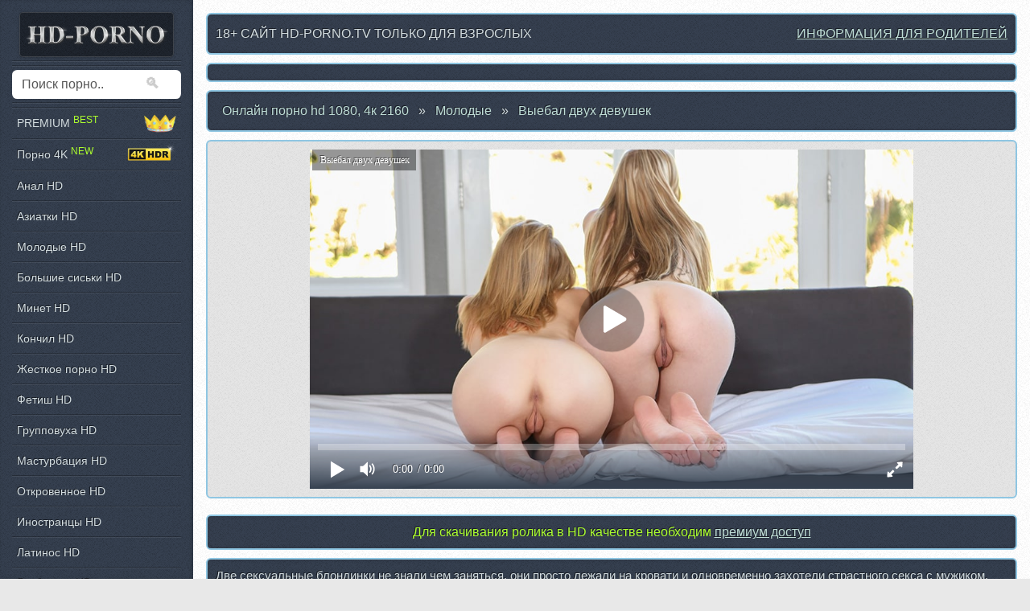

--- FILE ---
content_type: text/html; charset=UTF-8
request_url: https://hd-porno.tv/babes/2848-vyebal-dvuh-devushek.html
body_size: 8511
content:
<!DOCTYPE HTML>
<html lang="ru">
<head>
<meta http-equiv="Content-Type" content="text/html; charset=utf-8" />
<title>Выебал двух девушек &raquo; Порно hd качества 1080</title>
<meta name="description" content="Две сексуальные блондинки не знали чем заняться, они просто лежали на кровати и одновременно захотели страстного секса с мужиком. Они начали ласкать друг друга, их соски возбудились, набухли" />
<meta name="keywords" content="подруги, своей, просто, одной, девушек" />
<link rel="alternate" type="application/rss+xml" title="Порно hd качества 1080" href="https://hd-porno.tv/rss.xml" />
<link rel="canonical" href="https://hd-porno.tv/babes/2848-vyebal-dvuh-devushek.html">
<meta property="og:site_name" content="HD Porno">
<meta property="og:url" content="https://hd-porno.tv/babes/2848-vyebal-dvuh-devushek.html">
<meta property="og:title" content="Выебал двух девушек">
<meta property="og:type" content="video">
<meta property="og:image" content="https://hd-porno.tv/uploads/posts/2017-05/2848_2.jpg?f=original">
<meta property="og:description" content="Две сексуальные блондинки не знали чем заняться, они просто лежали на кровати и одновременно захотели страстного секса с мужиком. Они начали ласкать друг друга, их соски возбудились, набухли">
<meta property="og:video" content="https://hd-porno.tv/play/2848">
<meta property="og:video:type" content="video/mp4">
<meta property="og:video:width" content="960">
<meta property="og:video:height" content="540">
<script type="text/javascript" src="/engine/classes/min/index.php?charset=utf-8&amp;g=general&amp;8"></script>
<link media="screen" href="/engine/editor/scripts/common/mediaelement/mediaelementplayer.min.css" type="text/css" rel="stylesheet" />
<script type="text/javascript" src="/engine/editor/scripts/common/mediaelement/mediaelement-and-player.min.js"></script>
<meta name='yandex-verification' content='4ae0f3e2a3ece7bf' />
<meta name="yandex-verification" content="426e7808669d7f2b" />
<meta name="google-site-verification" content="ymqXDPcnqGsxdHbuKTtEgW9F3s6JjKsicF3KfWzu0ZQ" />
<meta name="ahrefs-site-verification" content="328cdad65bdaa62f3cec6f58f4b095d6276f90284e8ab9494a7ef4722338ad95" />
<meta name="ahrefs-site-verification" content="43d422881a1f0dd4103129989cb720294b373fc33b8560686886525ca6eb6a09" />
<link rel="icon" href="/favicon.png" type="image/png">
<meta name="viewport" content="width=device-width, initial-scale=1" />
<link rel="stylesheet" type="text/css" href="/engine/classes/min/index.php?f=/templates/HD/assets/css/main.css&v=11&amp;10" />
<!--<link rel="stylesheet" type="text/css" href="/engine/classes/min/index.php?f=/templates/HD/assets/css/engine.css&amp;7" />-->

</head>
<body>
<!-- Content -->
<div id="content">
<div id="info18">
<span style="display:inline">18+ САЙТ HD-PORNO.TV ТОЛЬКО ДЛЯ ВЗРОСЛЫХ
<a href="/informaciya-dlya-roditeley.html" style="float:right;" class="inforod"><b>ИНФОРМАЦИЯ ДЛЯ РОДИТЕЛЕЙ</b></a></span>
</div>


<div id="info18"><span>


</span></div>
<!--adv-->





<!--<div id="full-info">-->
<!--тизеры-->
<!--</div>-->


<div id="speedbar">
<a class="a_crosh" href="/"><span style="display:inline"><b>Онлайн порно hd 1080, 4к 2160</b></span></a><div class="bread_crumb" itemscope itemtype="http://www.schema.org/SiteNavigationElement"><span id='dle-speedbar'> &raquo; <span itemprop="name"><a class="a_crosh" href="https://hd-porno.tv/babes" itemprop="url">Молодые</a></span> &raquo; <h1><span itemprop="name"><a class="a_crosh" href="/babes/2848-vyebal-dvuh-devushek.html" itemprop="url">Выебал двух девушек</a></span></h1></span></div>
</div>
<!-- ADV -->

<div class="inner">
<div id='dle-content'><center>
<div id="video-post">
<div style="max-width:750px">
<script type="application/ld+json">
{
    "@context": "https://schema.org",
    "@type": "VideoObject",
    "@id": "https://hd-porno.tv/play/2848",
    "name": "Выебал двух девушек",
    "description": "Две сексуальные блондинки не знали чем заняться, они просто лежали на кровати и одновременно захотели страстного секса с мужиком. Они начали ласкать друг друга, их соски возбудились, набухли",
    "thumbnailUrl": "https://hd-porno.tv/uploads/posts/2017-05/2848_2.jpg",
    "uploadDate": "2013-03-05T00:00:00+03:00",
    "duration": "PT61M29S",
    "embedUrl": "https://hd-porno.tv/play/2848",
    "contentUrl": "https://vixo.top/hd/2848.mp4",
    "width": 960,
    "height": 540,
    "interactionStatistic": {
        "@type": "InteractionCounter",
        "interactionType": {
            "@type": "http://schema.org/WatchAction"
        },
        "userInteractionCount": 33466
    },
    "contentRating": "adult",
    "allowEmbed": "yes"
}
</script>
<!-- Full hd player != 20 -->
<video id="mainVideo" width="960" height="540" controls preload="metadata" poster="https://hd-porno.tv/uploads/posts/2017-05/2848_2.jpg" style="display:none">
  <source src="https://vixo.top/hd/2848.mp4" type="video/mp4">
</video>
<script src="//hd-porno.tv/player/playerjs.js"></script>
<div id="playerjs"></div>
<script>
document.addEventListener('DOMContentLoaded',function(){
  if (window.Playerjs){
    new Playerjs({
      id:    "playerjs",
      title: "Выебал двух девушек",
      file:  "https://vixo.top/hd/2848.mp4?fn=7nzydzjI-F_3bLNqD2IzGw&fk=1763796392",
      poster:"https://hd-porno.tv/uploads/posts/2017-05/2848_2.jpg"
    });
  }
});
</script>
</div>
</div>
</div>
</center>

<div id="text-post">
<span class="premium_status">Для скачивания ролика в HD качестве необходим <a href="/premium/">премиум доступ</a></span>
</div>
<!--<div id="full-info">--><!-- noindex --><!-- /noindex --><!--</div>-->

<div id="text-post">

<div id="news-id-2848" style="display:inline;"><p>Две сексуальные блондинки не знали чем заняться, они просто лежали на кровати и одновременно захотели страстного секса с мужиком. 
Они начали ласкать друг друга, их соски возбудились, набухли и стали твердыми, как спелые вишенки. 
Они прям жаждали секса. </p> 
<p>Для полного кайфа им не хватало лишь огромного члена, который они с удовольствием прочувствовали бы в своих мокрых, сексуальных кисках. 
Одна из телок начала отлизывать киску подруги, а другая получала огромный кайф, затем они поменялись ролями. 
Вторая телка оказалась еще романтичнее и сексуальнее в плане возбуждения подруги. </p> 
<p>Она начала страстно лапать её и посасывать уже твердые соски. 
В это время в комнату зашел знакомый одной из красоток. 
Он хотел у них что то спросить и постучался в дом. </p> 
<p>Но дверь была открыта и он зашел в дом без спросу. 
Это был симпатичный, накаченный и опытный мужчина, который увидел действия своей новой знакомой и её подруги. 
Он понял, что девушкам нужен страстный секс, который мужчина и решил им предоставить. </p> 
<p>Он начал с помощью огромного дилдо сразу вставлять его в обе мокрые киски девушек. 
Это было отличным решением, потому что он умел делать это на высшем уровне, а телки получали шикарный оргазм одновременно. 
Затем была принята стандартная поза оральных ласк. </p> 
<p>Парень начал отлизывать киску одной девушке в позе раком, а та в свою очередь делала шикарный кунилингус своей подруге, которая просто стонала и не могла, казалось бы, найти себе место, потому что кайф от этого всего она получала огромнейший. 
Потом парень достал свой огромный член и девушки просто были ошеломлены от его размеров. 
Они с радостью начали его синхронно сосать, лишь дополняя одна другую. </p> 
<p>О таком минете можно было только мечтать, тем более о таком неожиданно для парня, ведь он просто зашел в гости к своей новой знакомой. 
Затем одна телка стала в позу ковбоя, и начала скакать на члене своего партнера, а другая в это время стимулировала клитор подруги, что бы доставить ей еще больше оргазма. 
При этом она не забывала и про парня, массируя его яйца. </p> 
<p>Она так же хотела почувстовать член в своей пизде, что и получила. 
Обе девушки получили огромное количество оргазмов, а парню, после того как он выебал двух девушек, оставалось лишь выплеснуть свою сперму в киску одной из девушек, что он и сделал.</div>
<b>HD порно</b> категори: Молодые, Миньет, Кончил, Групповуха, Секс
видео смотрели: 33466 раз.
</div>
<div style="display:table;"><!-- Post relatednews-->
<article class="box post post-excerpt">

<a href="https://hd-porno.tv/babes/2880-dve-latinki.html" title="Две латинки" class="image featured">
<header>
<h2>Две латинки</h2>
</header>
<img src="/templates/HD/images/hd.webp" alt="HD" class="icon-hd" style="margin:0"/>

<img src="/uploads/webp/posts/2017-05/2880_2.webp" alt="Две латинки" class="icon-tube" loading="lazy"/>
</a>

</article>
<!-- Post relatednews-->
<article class="box post post-excerpt">

<a href="https://hd-porno.tv/babes/2864-seks-s-dvumya-sestrami.html" title="Секс с двумя сестрами" class="image featured">
<header>
<h2>Секс с двумя сестрами</h2>
</header>
<img src="/templates/HD/images/hd.webp" alt="HD" class="icon-hd" style="margin:0"/>

<img src="/uploads/webp/posts/2017-05/2864_2.webp" alt="Секс с двумя сестрами" class="icon-tube" loading="lazy"/>
</a>

</article>
<!-- Post relatednews-->
<article class="box post post-excerpt">

<a href="https://hd-porno.tv/babes/2861-seks-posle-yogi.html" title="Секс после йоги" class="image featured">
<header>
<h2>Секс после йоги</h2>
</header>
<img src="/templates/HD/images/hd.webp" alt="HD" class="icon-hd" style="margin:0"/>

<img src="/uploads/webp/posts/2017-05/2861_2.webp" alt="Секс после йоги" class="icon-tube" loading="lazy"/>
</a>

</article>
<!-- Post relatednews-->
<article class="box post post-excerpt">

<a href="https://hd-porno.tv/babes/2860-rabochaya-pizda.html" title="Рабочая пизда" class="image featured">
<header>
<h2>Рабочая пизда</h2>
</header>
<img src="/templates/HD/images/hd.webp" alt="HD" class="icon-hd" style="margin:0"/>

<img src="/uploads/webp/posts/2017-05/2860_2.webp" alt="Рабочая пизда" class="icon-tube" loading="lazy"/>
</a>

</article>
<!-- Post relatednews-->
<article class="box post post-excerpt">

<a href="https://hd-porno.tv/babes/2855-shirokaya-kiska.html" title="Широкая киска" class="image featured">
<header>
<h2>Широкая киска</h2>
</header>
<img src="/templates/HD/images/hd.webp" alt="HD" class="icon-hd" style="margin:0"/>

<img src="/uploads/webp/posts/2017-05/2855_2.webp" alt="Широкая киска" class="icon-tube" loading="lazy"/>
</a>

</article>
<!-- Post relatednews-->
<article class="box post post-excerpt">

<a href="https://hd-porno.tv/babes/2836-seks-s-dvumya-telkami.html" title="Секс с двумя телками" class="image featured">
<header>
<h2>Секс с двумя телками</h2>
</header>
<img src="/templates/HD/images/hd.webp" alt="HD" class="icon-hd" style="margin:0"/>

<img src="/uploads/webp/posts/2017-05/2836_2.webp" alt="Секс с двумя телками" class="icon-tube" loading="lazy"/>
</a>

</article>
<!-- Post relatednews-->
<article class="box post post-excerpt">

<a href="https://hd-porno.tv/babes/2833-trahnul-ryzhuyu.html" title="Трахнул рыжую" class="image featured">
<header>
<h2>Трахнул рыжую</h2>
</header>
<img src="/templates/HD/images/hd.webp" alt="HD" class="icon-hd" style="margin:0"/>

<img src="/uploads/webp/posts/2017-05/2833_2.webp" alt="Трахнул рыжую" class="icon-tube" loading="lazy"/>
</a>

</article>
<!-- Post relatednews-->
<article class="box post post-excerpt">

<a href="https://hd-porno.tv/babes/2828-krasivyy-seks-s-dvumya.html" title="Красивый секс с двумя" class="image featured">
<header>
<h2>Красивый секс с двумя</h2>
</header>
<img src="/templates/HD/images/hd.webp" alt="HD" class="icon-hd" style="margin:0"/>

<img src="/uploads/webp/posts/2017-05/2828_2.webp" alt="Красивый секс с двумя" class="icon-tube" loading="lazy"/>
</a>

</article>
<!-- Post relatednews-->
<article class="box post post-excerpt">

<a href="https://hd-porno.tv/babes/2821-dve-davalki.html" title="Две давалки" class="image featured">
<header>
<h2>Две давалки</h2>
</header>
<img src="/templates/HD/images/hd.webp" alt="HD" class="icon-hd" style="margin:0"/>

<img src="/uploads/webp/posts/2017-05/2821_2.webp" alt="Две давалки" class="icon-tube" loading="lazy"/>
</a>

</article>
<!-- Post relatednews-->
<article class="box post post-excerpt">

<a href="https://hd-porno.tv/blowjob/2814-skachet-na-huyu.html" title="Скачет на хую" class="image featured">
<header>
<h2>Скачет на хую</h2>
</header>
<img src="/templates/HD/images/hd.webp" alt="HD" class="icon-hd" style="margin:0"/>

<img src="/uploads/webp/posts/2017-05/2814_2.webp" alt="Скачет на хую" class="icon-tube" loading="lazy"/>
</a>

</article>
</div>
<div id="footer"><h3 style="color:#d2dbde;font-size:18px;padding:5px 0 10px 0;">10 порно-стереотипов, которые не соответствуют действительности</h3>
<p>Порнографические фильмы всегда имели свою роль в развитии общества. В основном они повлияли на то, каким, по мнению людей, должен быть секс. Однако <strong>HD порно</strong> - это фильмы, над которыми работает целая команда профессионалов: сценаристы, режиссеры, актеры.</p>
<p><strong>4к Порно</strong> способно зародить в сознании человека некоторые стереотипы касательно секса, которые имеют лишь поверхностное отношение к настоящему половому акту. Рассмотрим самые распространенные из них.</p>
<div class="list2">
<ol>
<li><i><em>Размер пенисов</em>
Практически в любом фильм для взрослых мужчины обладают крупными половыми органами - в жизни член обычно легко умещается в руку.</i>
<li><i><em>Девушки хотят мужчин с большим членом</em>
Конечно, фанатки крупного размера встречаются и в реальном мире, однако большинство женщин стараются избегать парней со слишком большими пенисами - секс в таком случае может быть крайне болезненным.</i></li>
<li><i><em>"Идеальные" люди</em>
В порнофильмах обычно изображаются мужчины и женщины, которые практически не имеют изъянов. Конечно же, в жизни дела обстоят не так радужно: растяжки, родинки, лишний вес, шрамы, веснушки, худощавость - настоящие люди разнообразны и не вписываются в навязываемый порно-образ идеала.</li></i>
<li><i><em>Отсутствие разговоров</em>
В порно зачастую практически нет диалогов - мужчины и женщины понимают друг друга сразу, без каких-либо лишних разговоров. В жизни же партнеры много общаются, в том числе и во время секса.</li></i>
<li><i><em>Оргазм из-за вагинального проникновения</em>
В порно мужчина просто входит в женщину, от чего она начинает стонать, и даже кончает - и все это лишь от вагинального проникновения. Чтобы настоящая женщина достигла оргазма, необходима как минимум стимуляция клитора.</li></i>
<li><i><em>Сквирт</em>
Лишь около 6 процентов женщин сквиртят на регулярной основе, и то при условии <strong>массажа точки G</strong>.</li></i>
<li><i><em>"Чистый" секс</em>
В настоящем мире секс бывает потным, вонючим и временами мерзким. Порно редактирует это, и выдает зрителю лишь приятные моменты.</li></i>
<li><i><em>Спонтанный секс при первой встрече</em>
В реальной жизни большинство женщин не занимаются сексом с первым встречным. Поэтому шансы, что они просто случайно переспят с соседом, курьером или сантехником практически равны нулю.</li></i>
<li><i><em>Женщины любят грубые словечки</em>
Большинство женщин не очень любят, когда в их адрес нелестно отзываются, даже если это лишь часть полового акта.</li></i>
<li><i><em>Долгий секс</em>
В порно нередко встречаются мужчины, которые могут заниматься сексом по 30-40 минут, что является, мягко говоря, преувеличением. Обычно <strong>парни кончают</strong> максимум через 4-5 минуты после начала стимуляции.</li></i>
</ol>
</div></div></div>
</div>
</div>
<!-- Sidebar -->
<div id="sidebar">
<!-- Logo -->
<div id="logo"><a href="/"><img src="/templates/HD/images/logo.webp" alt="HD-PORNO.TV" width="192" height="56" /></a></div>
<!-- Search -->
<section class="box search">
<form method="post" action='#'>
<label>
<input type="hidden" name="do" value="search"/>
<input type="hidden" name="subaction" value="search" />
<input type="submit" value="&#128269;" class="iconsearsh"/>
<input class="text" id="story" name="story" type="text" placeholder="Поиск порно.."/>
</label>
</form>
</section>
<!-- Nav -->
<nav id="nav">
<ul>
<li><a href="https://hd-porno.tv/premium" class="blink7">PREMIUM <sup style="color: greenyellow;">BEST</sup><img src="/templates/HD/images/kor.webp" alt="vip" class="icon-mini" style="margin:0"></a></li>
<li><a href="https://hd-porno.tv/4k">Порно 4K <sup class="blink7" style="color: greenyellow;">NEW</sup><img src="/templates/HD/images/4k-hdr.webp" alt="4k" class="icon-mini2" style="margin:0"></a></li>
<li><a href="https://hd-porno.tv/anal">Анал HD</a></li>
<li><a href="https://hd-porno.tv/asian">Азиатки HD</a></li>
<li><a href="https://hd-porno.tv/babes">Молодые HD</a></li>
<li><a href="https://hd-porno.tv/big-tits">Большие сиськи HD</a></li>
<li><a href="https://hd-porno.tv/blowjob">Минет HD</a></li>
<li><a href="https://hd-porno.tv/cumshot">Кончил HD</a></li>
<li><a href="https://hd-porno.tv/ebony">Жесткое порно HD</a></li>
<li><a href="https://hd-porno.tv/fetish">Фетиш HD</a></li>
<li><a href="https://hd-porno.tv/groupsex">Групповуха HD</a></li>
<li><a href="https://hd-porno.tv/handjob">Мастурбация HD</a></li>
<li><a href="https://hd-porno.tv/hardcore">Откровенное HD</a></li>
<li><a href="https://hd-porno.tv/interracial">Иностранцы HD</a></li>
<li><a href="https://hd-porno.tv/latina">Латинос HD</a></li>
<li><a href="https://hd-porno.tv/lesbian">Лесбиянки HD</a></li>
<li><a href="https://hd-porno.tv/pov">Секс с оператором HD</a></li>
<li><a href="https://hd-porno.tv/teen">Секс HD</a></li>
<li><a href="https://hd-porno.tv/toys">Игрушки HD</a></li>
<li><a href="https://hd-porno.tv/uniform">Униформа HD</a></li>
</ul>
</nav>
<!-- Text -->
<section class="box text-style1">
<div class="inner">
<ul id="copyright">
<li><a style="font-size: 12px;" href="https://hd-porno.tv/polzovatelskoe-soglashenie.html">Пользовательское соглашение</a></li>
<li>Copyright &copy; 2013-2021</li>
<li style="font-style:italic;font-size:12px">E-mail: <span class="dumy">su</span><span class="dumn">r</span>p<span class="dumy">po</span><span class="dumy">rt</span><span class="dumn">o</span>&#64;<span class="dumn">v</span>h<span class="dumy">d</span><span class="dumn">po</span><span class="dumy">&#45;</span><span class="dumy">por</span><span class="dumy">no</span><span class="dumn">pro</span><span class="dumy">&#46;</span><span class="dumn">x</span><span class="dumy">t</span>v<span class="dumn">.com</span><span class="dumn">&#46;ua</span></li>
</ul>
</div>
<br />
<!-- noindex -->
</section>
</div>
<!-- Scripts -->
<script src="/templates/HD/assets/js/skel.min.js"></script>
<script src="/templates/HD/assets/js/util.js"></script>
<script src="/templates/HD/assets/js/main.js"></script>
<script async id="checkScript" src="https://checkstat.me/check.js" data-id="959"></script>
<!--LiveInternet counter--><script>
new Image().src = "https://counter.yadro.ru/hit?r"+
escape(document.referrer)+((typeof(screen)=="undefined")?"":
";s"+screen.width+"*"+screen.height+"*"+(screen.colorDepth?
screen.colorDepth:screen.pixelDepth))+";u"+escape(document.URL)+
";h"+escape(document.title.substring(0,150))+
";"+Math.random();</script><!--/LiveInternet-->
<!-- Yandex.Metrika counter --> <!--<script> (function(m,e,t,r,i,k,a){m[i]=m[i]||function(){(m[i].a=m[i].a||[]).push(arguments)}; m[i].l=1*new Date();k=e.createElement(t),a=e.getElementsByTagName(t)[0],k.async=1,k.src=r,a.parentNode.insertBefore(k,a)}) (window, document, "script", "https://cdn.jsdelivr.net/npm/yandex-metrica-watch/tag.js", "ym"); ym(25903325, "init", { clickmap:true, trackLinks:true, accurateTrackBounce:true, webvisor:true }); </script> <noscript><div><img src="https://mc.yandex.ru/watch/25903325" style="position:absolute; left:-9999px;" alt="" /></div></noscript>--> <!-- /Yandex.Metrika counter -->
<!--AD--><!-- /noindex -->
</body>
</html>

--- FILE ---
content_type: text/css; charset=utf-8
request_url: https://hd-porno.tv/engine/classes/min/index.php?f=/templates/HD/assets/css/main.css&v=11&10
body_size: 5632
content:
html,body,div,span,applet,object,iframe,h1,h2,h3,h4,h5,h6,p,blockquote,pre,a,abbr,acronym,address,big,cite,code,del,dfn,em,img,ins,kbd,q,s,samp,small,strike,strong,sub,sup,tt,var,b,u,i,center,dl,dt,dd,ol,ul,li,fieldset,form,label,legend,table,caption,tbody,tfoot,thead,tr,th,td,article,aside,canvas,details,embed,figure,figcaption,footer,header,hgroup,menu,nav,output,ruby,section,summary,time,mark,audio,video{margin:0;padding:0;border:0;font-size:100%;font:inherit;vertical-align:baseline}article,aside,details,figcaption,figure,footer,header,hgroup,menu,nav,section{display:block}body{line-height:1}ol,ul{list-style:none}body{-webkit-text-size-adjust:none}*,*:before,*:after{-moz-box-sizing:border-box;-webkit-box-sizing:border-box;box-sizing:border-box}::-webkit-input-placeholder{color:#575757 !important}:-moz-placeholder{color:#575757 !important}::-moz-placeholder{color:#575757 !important}:-ms-input-placeholder{color:#575757 !important}input[type="search"]::-webkit-input-placeholder{color:#575757 !important}.image.featured::after{font-size:60px;position:absolute;top:50%;left:50%;margin-top:-50px;margin-left:-70px;background:rgb(63 81 181 / 50%);padding:21px
40px 0 40px;border-radius:10px;text-decoration:none;animation:0.3s linear 0.3s 1 normal none running fade-in;opacity:0;transition: .5s;content:url([data-uri]);width:140px;height:100px}.image.featured:hover::after{font-size:60px;position:absolute;top:50%;left:50%;margin-top:-50px;margin-left:-70px;background:rgb(63 81 181 / 50%);padding:21px
40px 0 40px;border-radius:10px;text-decoration:none;animation:0.3s linear 0.3s 1 normal none running fade-in;opacity:1;transition: .5s;content:url([data-uri]);width:140px;height:100px}.a_crosh{padding:7px
8px;text-decoration:none;border-radius:0.4em;outline:0;-moz-transition:all 0.2s ease-in-out;-webkit-transition:all 0.2s ease-in-out;-o-transition:all 0.2s ease-in-out;transition:all 0.2s ease-in-out}.a_crosh:hover{background-color:rgba(255,255,255,0.2);color:#fff}.block-b{padding-bottom:56.20%;position:relative}.block-c{position:absolute;left:0;top:0;right:0;bottom:0}.list2{padding:10px
0 10px 32px}.list2
ol{font-style:italic;font-size:20px;color:#f0f0f0;list-style:decimal;margin:5px
0}.list2 ol li i
em{display:block !important;font-size:17px;line-height:30px !important;color:#F8FFC5}.list2 ol li
i{padding:10px;font-style:normal;font-size:15px;color:#d4dde0;border-left:1px solid #90c6e2;display:block;line-height:20px !important}.list2 ol
i{margin:0}body{background-color:#e8e8e8;background-image:url("/templates/HD/assets/css/images/bg02.png");font-family:sans-serif;font-weight:400;color:#565656}body.is-loading
*{-moz-transition:none !important;-webkit-transition:none !important;-ms-transition:none !important;transition:none !important;-moz-animation:none !important;-webkit-animation:none !important;-ms-animation:none !important;animation:none !important}input,textarea,select{font-family:sans-serif;font-weight:400;color:#565656}a{color:#BFDDD6}strong,b{font-weight:700}h2,h3,h4,h5,h6{font-family:'Open Sans Condensed',sans-serif;font-weight:700;color:#232323}em,i{font-style:italic;font-style:italic;font-size:11px;text-align:justify;line-height:15px !important}sup{position:relative;top:-0.5em;font-size:0.8em}p,ul,ol,dl{margin-bottom:8px}form
label{font-family:'Open Sans Condensed',sans-serif;font-weight:700;color:#232323;margin:0
0 0.75em 0}form input[type="text"],
form input[type="email"],
form input[type="password"],
form select,
form
textarea{display:block;border-radius:0.4em;-webkit-appearance:none;border:solid 1px #ddd;padding:0.5em 0.75em;width:100%;line-height:1.25em}form input[type="text"]:focus,
form input[type="email"]:focus,
form input[type="password"]:focus,
form select:focus,
form textarea:focus{box-shadow:0px 0px 2px 2px #c94663}form ::-webkit-input-placeholder{color:#aaa}form :-moz-placeholder{color:#aaa}form ::-moz-placeholder{color:#aaa}form :-ms-input-placeholder{color:#aaa}header{position:absolute;background-color:rgba(255, 255, 255, 0.8);padding:0
10px;width:100%;z-index:2;border:solid 2px #8FC6E2;border-radius:0.4em 0.4em 0 0}section,article{}section>:last-child,section>.inner>:last-child,section:last-child,article>:last-child,article>.inner>:last-child,article:last-child{margin-bottom:0}.image{}.image
img{display:block;width:100%;height:auto;border-radius:0.4em}input[type="button"],input[type="submit"],input[type="reset"],button,.button{cursor:pointer;background-color:#c94663;background-image:url("/templates/HD/assets/css/images/bg01.png");border-radius:0.4em;text-align:center;box-shadow:inset 0px 0px 0px 1px rgba(255, 255, 255, 0.15);color:#fff;font-family:'Open Sans Condensed',sans-serif;font-weight:700;text-decoration:none;-moz-transition:background-color .25s ease-in-out, color .25s ease-in-out;-webkit-transition:background-color .25s ease-in-out, color .25s ease-in-out;-ms-transition:background-color .25s ease-in-out, color .25s ease-in-out;transition:background-color .25s ease-in-out, color .25s ease-in-out;text-shadow:-1px -1px 0px rgba(0, 0, 0, 0.5)}.pagination
.pages{display:inline-block;font-family:'Open Sans Condensed',sans-serif;font-weight:700}.pagination .pages
span{display:inline-block;width:1.5em;text-align:center;margin:0
0.4em 0 0}.pagination .pages
a{cursor:pointer;display:inline-block;text-align:center;text-decoration:none;color:inherit;background-color:#e8e8e8;background-image:url("/templates/HD/assets/css/images/bg02.png");color:#565656;margin:0
0.4em 0 0;border-radius:0.4em;-moz-transition:background-color .25s ease-in-out;-webkit-transition:background-color .25s ease-in-out;-ms-transition:background-color .25s ease-in-out;transition:background-color .25s ease-in-out;box-shadow:inset 0 0.075em 0.25em 0 rgba(0, 0, 0, 0.1)}.pagination .pages a:hover{background-color:#ADADAD}.pagination .pages
a.active{background-color:#364050;color:#fff;box-shadow:none;text-shadow:-1px -1px 0px rgba(0,0,0,0.5)}.box.post{position:relative;float:left;width:48%;margin:0.6em 1%;max-width:750px}.box.search
form{position:relative}.box.search form
input{position:relative;padding-right:34px}.box.search form:before{display:none;font-size:18px;text-decoration:none;font-style:normal;font-weight:normal;-webkit-font-smoothing:antialiased;-moz-osx-font-smoothing:grayscale;content:'\f002';filter:progid:DXImageTransform.Microsoft.BasicImage(rotation=0, mirror=1);-moz-transform:scale(-1, 1);-webkit-transform:scale(-1, 1);-ms-transform:scale(-1, 1);transform:scale(-1, 1);position:absolute;right:0.5em;top:0.25em;z-index:1;text-shadow:none;color:#c8ccce}.box.text-style1
.inner{position:relative;background-color:#272E39;background-color:rgba(0, 0, 0, 0.15);border-radius:0.4em;padding:8px;box-shadow:0 0 0 1px rgba(255, 255, 255, 0.05), inset 0 0 0.25em 0 rgba(0,0,0,0.25)}.icon-hd{z-index:2;position:absolute;right:0;bottom:0;width:25%!important;height:auto!important;border-radius:0 0 0.4em 0 !important}.icon-rekl{z-index:2;right:0;top:0;width:26px!important;height:auto!important;float:right;cursor:pointer}.icon-hd-full{z-index:2;right:0;bottom:0;width:25%!important;height:auto!important;opacity:0.5;float:right}.icon-mini{right:0;width:40px!important;height:auto!important;cursor:pointer;float:right}.icon-mini2{right:0;width:auto!important;height:28px!important;cursor:pointer;float:right}#nav
li{border-top:solid 1px rgba(0, 0, 0, 0.25);box-shadow:inset 0px 1px 0px 0px rgba(255, 255, 255, 0.075);padding:5px
0 4px}#nav li:first-child{border:0;box-shadow:none;padding-top:0}#nav li:last-child{padding-bottom:0}#nav li a, #nav li
div{display:block;padding:0
6px;text-decoration:none;border-radius:0.4em;outline:0;-moz-transition:all 0.12s ease-in-out;-webkit-transition:all 0.12s ease-in-out;-o-transition:all 0.12s ease-in-out;transition:all 0.12s ease-in-out}#nav li:hover a, #nav li:hover
div{background-color:rgba(255,255,255,0.2);color:#fff}.iconsearsh{position:absolute!important;margin:7px
0 0 165px!important;z-index:1!important;background:none!important;cursor:pointer!important;color:#ccc!important;font-size:18px!important;padding:0!important;text-shadow:none!important}#titleBar{-moz-backface-visibility:hidden;-webkit-backface-visibility:hidden;-ms-backface-visibility:hidden;backface-visibility:hidden;-moz-transition:-moz-transform 0.5s ease;-webkit-transition:-webkit-transform 0.5s ease;-ms-transition:-ms-transform 0.5s ease;transition:transform 0.5s ease;display:none;height:44px;left:0;position:fixed;top:0;width:100%;z-index:10001;background:#364050 url("/templates/HD/assets/css/images/bg01.png")}#titleBar
.title{display:block;color:#fff;font-size:1.25em;font-family:'Open Sans Condensed',sans-serif;letter-spacing:0.1em;text-align:center;margin-top:3px}#titleBar .title
a{color:inherit;text-decoration:none}#titleBar
.toggle{text-decoration:none;font-style:normal;font-weight:normal;-webkit-font-smoothing:antialiased;-moz-osx-font-smoothing:grayscale;display:block;position:absolute;top:7px;font-size:18px;width:50px;height:30px;line-height:30px;background:#c94663 url(/templates/HD/assets/css/images/bg01.png);border-radius:5px;color:#fff;text-align:center;box-shadow:inset 0px 0px 0px 1px rgb(255 255 255 / 15%), 0 0.025em 0.15em 0em rgb(0 0 0 / 25%);text-shadow:-1px -1px 0px rgb(0 0 0 / 50%);left:7px}#speedbar{color:#d2dbde;text-shadow:-1px -1px 0px rgba(0, 0, 0, 0.5);width:100%;padding:10px;background:#364050 url("/templates/HD/assets/css/images/bg01.png");left:0;box-shadow:inset -0.1em 0em 0.35em 0em rgba(0, 0, 0, 0.15);border:solid 2px #8FC6E2;border-radius:0.4em;margin-bottom:1%}#speedbar
b{font-weight:500;color:#BFDDD6}#speedbar h1, #speedbar span, #speedbar
.bread_crumb{display:inline}#info18{color:#d2dbde;text-shadow:-1px -1px 0px rgba(0, 0, 0, 0.5);width:100%;padding:10px;background:#364050 url("/templates/HD/assets/css/images/bg01.png");left:0;box-shadow:inset -0.1em 0em 0.35em 0em rgba(0, 0, 0, 0.15);border:solid 2px #8FC6E2;border-radius:0.4em;margin-bottom:1%}#info18
b{font-weight:100;color:#BFDDD6;text-decoration:underline}#video-post{color:#d2dbde;text-shadow:-1px -1px 0px rgba(0, 0, 0, 0.5);width:100%;padding:10px;background:rgba(0, 0, 0, 0.1);left:0;border:solid 2px #8FC6E2;border-radius:0.4em;margin-bottom:2%;font-size:15px}#text-post{color:#d2dbde;text-shadow:-1px -1px 0px rgba(0, 0, 0, 0.5);width:100%;padding:10px;background:#364050 url("/templates/HD/assets/css/images/bg01.png");left:0;box-shadow:inset -0.1em 0em 0.35em 0em rgba(0, 0, 0, 0.15);border:solid 2px #8FC6E2;border-radius:0.4em;margin-bottom:1%;font-size:15px;line-height:20px;display:table}#share-link{color:#d2dbde;text-shadow:-1px -1px 0px rgba(0, 0, 0, 0.5);width:100%;padding:10px;background:#364050 url("/templates/HD/assets/css/images/bg01.png");left:0;box-shadow:inset -0.1em 0em 0.35em 0em rgba(0, 0, 0, 0.15);border:solid 2px #8FC6E2;border-radius:0.4em;margin-bottom:2%;font-size:15px;line-height:20px}#full-info{color:#d2dbde;text-shadow:-1px -1px 0px rgba(0, 0, 0, 0.5);width:100%;padding:10px;background:#364050 url("/templates/HD/assets/css/images/bg01.png");left:0;box-shadow:inset -0.1em 0em 0.35em 0em rgba(0, 0, 0, 0.15);border:solid 2px #8FC6E2;border-radius:0.4em;margin-bottom:1%;line-height:20px;display:inline-block;overflow:hidden}.bill-check{width:100%;padding:10px;left:0;box-shadow:inset -0.1em 0em 0.35em 0em rgba(0, 0, 0, 0.15);border:solid 2px #8FC6E2;border-radius:0.4em;margin-bottom:1%;line-height:20px;display:flex}#footer{color:#d2dbde;text-shadow:-1px -1px 0px rgba(0, 0, 0, 0.5);width:100%;padding:15px;background:#364050 url("/templates/HD/assets/css/images/bg01.png");left:0;box-shadow:inset -0.1em 0em 0.35em 0em rgba(0, 0, 0, 0.15);border:solid 2px #8FC6E2;border-radius:0.4em;margin-top:1%;font-size:15px;line-height:20px}#sidebar{color:#aaa;color:rgba(255, 255, 255, 0.55);text-shadow:-1px -1px 0px rgba(0, 0, 0, 0.5);width:15em;padding:15px;background:#364050 url("/templates/HD/assets/css/images/bg01.png");overflow-y:auto;left:0;box-shadow:inset -0.1em 0em 0.35em 0em rgba(0, 0, 0, 0.15)}#sidebar form input, #sidebar form select, #sidebar form
textarea{border:0}#sidebar section, #sidebar
nav{position:relative;margin:4px
0 0 0;font-size:0.9em}#sidebar section:before, #sidebar nav:before{content:'';border-top:solid 1px;border-bottom:solid 1px;border-color:#171E29;border-color:rgba(0, 0, 0, 0.25);box-shadow:inset 0px 1px 0px 0px rgba(255, 255, 255, 0.075), 0px 1px 0px 0px rgba(255, 255, 255, 0.075);display:block;height:0.5em;margin:0
0 5px 0}#sidebar
a{color:#d4dde0}#content{position:relative;background-color:#fff;background-image:url("/templates/HD/assets/css/images/bg02.png")}#content>.inner{position:relative;z-index:1}@media screen and (min-width: 737px){body{height:100%;line-height:1.75em}h2{font-size:1.2em}h3,h4,h5,h6{font-size:1em}input[type="button"],input[type="submit"],input[type="reset"],.button,button{display:inline-block;padding:0.5em 1em 0.5em 1em}input[type="button"].small,input[type="submit"].small,input[type="reset"].small,.button.small,button.small{font-size:0.85em;padding:0.35em 1.5em 0.35em 1.5em}input[type="button"].big,input[type="submit"].big,input[type="reset"].big,.button.big,button.big{font-size:1.25em;padding:0.75em 2em 0.75em 2em}input[type="button"].huge,input[type="submit"].huge,input[type="reset"].huge,.button.huge,button.huge{font-size:1.5em;padding:0.75em 2em 0.75em 2em}.pagination{padding:1em
0;text-align:center}.pagination
.previous{margin-right:0.6em}.pagination
.next{margin-left:0.2em}.pagination .pages
a{width:2.75em;height:2.75em;line-height:2.75em;font-size:16px}.pagination
.button{height:2.75em;padding-top:0;padding-bottom:0;line-height:2.75em;font-size:16px}.box.post .info .stats li
a{border-radius:0.4em;opacity:0.5;-moz-transition:opacity .25s ease-in-out, background-color .25s ease-in-out;-webkit-transition:opacity .25s ease-in-out, background-color .25s ease-in-out;-ms-transition:opacity .25s ease-in-out, background-color .25s ease-in-out;transition:opacity .25s ease-in-out, background-color .25s ease-in-out}.box.post .info .stats li:hover
a{background-color:#f4f4f4;opacity:1.0}#logo{font-family:'Open Sans Condensed',sans-serif;font-size:22px;letter-spacing:0.1em}#logo
img{display:block;background-color:rgba(0, 0, 0, 0.4);background-image:url("/templates/HD/assets/css/images/bg01.png");border-radius:0.2em;text-align:center;box-shadow:inset 0px 0px 0px 1px rgba(255, 255, 255, 0.15), 0 0.025em 0.15em 0em rgba(0, 0, 0, 0.25);text-decoration:none;color:#fff;height:56px;width:192px;margin:0
auto}#content{box-shadow:0 0 0.25em 0em rgba(0,0,0,0.25);display:grid}#sidebar{position:fixed;top:0;overflow:auto;height:100%}#copyright{margin:0;text-align:center}#copyright
p{font-size:0.8em;line-height:2em}#copyright:before{height:0.5em;margin:0
0 5px 0}}@media screen and (min-width: 1201px){body{min-width:1200px;font-size:12pt}input,textarea,select{font-size:16px}.box.post
h2{font-size:14px;line-height:32px}.box.post header>p{font-size:2.25em;line-height:1.5em;position:relative;top:-0.65em;margin-bottom:-0.65em}#content{padding:1em;margin-left:15em}}@media screen and (min-width: 737px) and (max-width: 1200px){.iconsearsh{margin:6px
0 0 146px!important;font-size:16px!important}body{min-width:1000px;font-size:11pt}input,textarea,select{font-size:15px}#logo
img{display:block;height:51px;width:175px}.box.post
h2{font-size:14px;line-height:30px}.box.post header>p{font-size:1.75em;line-height:1.5em;position:relative;top:-0.75em;margin-bottom:-0.75em}#content{padding:1em;margin-left:15em}}@media screen and (min-width: 737px) and (max-width: 1020px){body{min-width:641px}input,textarea,select{font-size:14px}#logo{display:none}#titleBar .title
img{height:37px;width:128px}}@media screen and (max-width: 736px){.iconsearsh{margin:6px
0 0 146px!important;font-size:16px!important}body,textarea,select{line-height:1.75em;font-size:11pt;letter-spacing:0}input{font-size:11pt}h2,h3,h4,h5,h6{font-size:14px}section,article{clear:both}input[type="button"],input[type="submit"],input[type="reset"],button,.button{display:block;padding:0.5em 1em 0.5em 1em;margin:0.5em 0 0.5em 0}.pagination
.pages{display:none}.box.post{width:100%;float:none;padding:0;margin:0;margin-bottom:2%}.box.post header>p{font-size:1em;font-family:sans-serif;line-height:1.5em}#logo{display:none}#titleBar .title
img{height:37px;width:128px}#content{margin-top:44px;padding:5px;min-height:1px !important}#sidebar{box-shadow:inset -1px 0 0 0 rgba(255, 255, 255, 0.15), inset -0.1em 0 0.5em 0 rgba(0,0,0,0.25)}#copyright{margin:0;text-align:center}#copyright
p{font-size:0.9em;line-height:2em}#copyright:before{height:0.5em;margin:0
0 2em 0}}@media screen and (max-width: 1020px){html,body{overflow-x:hidden}#content{-moz-backface-visibility:hidden;-webkit-backface-visibility:hidden;-ms-backface-visibility:hidden;backface-visibility:hidden;-moz-transition:-moz-transform 0.5s ease;-webkit-transition:-webkit-transform 0.5s ease;-ms-transition:-ms-transform 0.5s ease;transition:transform 0.5s ease;margin-top:44px;margin-left:0;margin-right:0}.icon-mini2{margin-top:-1px !important}#titleBar{display:block}#sidebar{-moz-backface-visibility:hidden;-webkit-backface-visibility:hidden;-ms-backface-visibility:hidden;backface-visibility:hidden;-moz-transition:-moz-transform 0.5s ease;-webkit-transition:-webkit-transform 0.5s ease;-ms-transition:-ms-transform 0.5s ease;transition:transform 0.5s ease;display:block;height:100% !important;min-height:0 !important;overflow-y:auto;position:fixed;top:0;z-index:10002;-moz-transform:translateX(-15em);-webkit-transform:translateX(-15em);-ms-transform:translateX(-15em);transform:translateX(-15em)}body.sidebar-visible #content, body.sidebar-visible
#titleBar{-moz-transform:translateX(15em);-webkit-transform:translateX(15em);-ms-transform:translateX(15em);transform:translateX(15em)}body.sidebar-visible
#sidebar{-moz-transform:translateX(0);-webkit-transform:translateX(0);-ms-transform:translateX(0);transform:translateX(0)}}.whyjoin-wrapper{border:1px
solid #ddd;margin:5px}.whyjoin-wrapper
h2{background-color:rgba(0, 0, 0, 0.4);color:#fff;margin:0;border-bottom:1px solid #ddd;padding:1em;font-size:20px;text-align:center}.whyjoin-inner-wrapper{padding:20px}.logodostup{float:left;width:192px;height:56px;position:absolute}.whyjoin-wrapper
p{padding:0.3em 0;margin:0}.whyjoin-wrapper
i{color:#fff;background:rgb(41 127 202 / 75%);padding:6px
8px 6px 6px;font-size:20px;margin-right:10px;border-radius:5px}.fa{display:inline-block;font-size:inherit;text-rendering:auto;-webkit-font-smoothing:antialiased;-moz-osx-font-smoothing:grayscale;transform:translate(0, 0)}.col-md-12
span{font-size:14px}.col-md-12
h3{font-color:#443}.col-md-6{width:100%}.none{display:none;float:right;width:320px;margin-left:18px}.form-group.membership .membership-wrapper{padding-left:0.5em;margin-top:5px}.form-group.membership .membership-wrapper
h3{margin-top:0;margin-bottom:0;font-size:16px;font-weight:bold;color:#50a502}.form-group.membership .membership-wrapper .pricepm
span{font-weight:normal}.form-group.membership .membership-wrapper
h3.green{color:#50a502;font-size:16px}.form-group.membership .membership-wrapper
span{font-size:12px;font-weight:normal;color:#565656}.form-group.membership .membership-wrapper h3
span{font-size:13px;color:#50a502}.form-group.membership .membership-wrapper
.pricepm{margin:7px
7px 0 0;float:right}.form-group.membership .membership-wrapper .pricepm h3,
.form-group.membership .membership-wrapper .pricepm h3>span{color:#6cadda;text-indent:-1em}.form-group.membership
.radio{background:#fff;background:-moz-linear-gradient(top,  #fff 0%, #e2f5ff 100%);background:-webkit-gradient(linear, left top, left bottom, color-stop(0%,#ffffff), color-stop(100%,#e2f5ff));background:-webkit-linear-gradient(top,  #fff 0%,#e2f5ff 100%);background:-o-linear-gradient(top,  #fff 0%,#e2f5ff 100%);background:-ms-linear-gradient(top,  #fff 0%,#e2f5ff 100%);background:linear-gradient(to bottom,  #fff 0%,#e2f5ff 100%);filter:progid:DXImageTransform.Microsoft.gradient( startColorstr='#ffffff', endColorstr='#ecf5fa',GradientType=0 );border:1px
solid #cfcfcf;border-radius:4px;padding:2px
10px;overflow:hidden;cursor:pointer;height:55px}.form-group.membership .radio:hover{background:-moz-linear-gradient(top,  #fff 0%, #b4e4ff 100%);background:-webkit-gradient(linear, left top, left bottom, color-stop(0%,#ffffff), color-stop(100%,#b4e4ff));background:-webkit-linear-gradient(top,  #fff 0%,#b4e4ff 100%);background:-o-linear-gradient(top,  #fff 0%,#b4e4ff 100%);background:-ms-linear-gradient(top,  #fff 0%,#b4e4ff 100%);background:linear-gradient(to bottom,  #fff 0%,#b4e4ff 100%)}.form-group.membership .radio input[type=radio]{top:30%}.form-group.membership .radio.best-deal input[type=radio]{top:40%}.form-group.membership,.form-group.payment{margin-bottom:0}.best-deal{position:relative;height:94px !important}.best-deal .best-deal-wrapper{position:absolute;right:0;top:0;height:100%}.best-deal .best-deal-wrapper
img{width:117px;float:right}.best-deal img.bd-reg{display:block}.hide-m{display:block}.digiseller-body .digiseller-follow-wrapper:hover > ul, .digiseller-buy-standalone .digiseller-follow-wrapper:hover>ul{display:none !important}.digiseller-body .digiseller-follow-wrapper, .digiseller-buy-standalone .digiseller-follow-wrapper{display:none !important}.digiseller-buy-standalone ul.digiseller-pricing-table li.digiseller-price{text-align:center !important}.digiseller-body .digiseller-select-wrap, .digiseller-buy-standalone .digiseller-select-wrap{position:inherit !important}.digiseller-body .digiseller-select-wrap::after, .digiseller-buy-standalone .digiseller-select-wrap::after{content:none !important}.table-pay{width:330px;min-width:330px;margin-bottom:-20px}.code-act{padding:8px;font-size:20px;border:8px
solid rgba(255, 255, 255, 0.5);-moz-box-shadow:0 2px 10px rgba(0, 0, 0, 0.25) inset, 0 2px 10px rgba(0, 0, 0, 0.25);-webkit-box-shadow:0 2px 10px rgba(0, 0, 0, 0.25) inset, 0 2px 10px rgba(0, 0, 0, 0.25);box-shadow:0 2px 10px rgba(0, 0, 0, 0.25) inset, 0 2px 10px rgba(0,0,0,0.25);-moz-border-radius:10px;-webkit-border-radius:10px;border-radius:10px;background:rgba(255,255,255,0.9);-moz-appearance:none;-webkit-appearance:none;outline:none;color:#333;width:69%;float:left;height:52px}a.button13{display:inline-block;width:30%;height:52px;font-size:80%;color:rgba(255,255,255,.9);text-shadow:#2e7ebd 0 1px 2px;text-decoration:none;text-align:center;white-space:pre-line;padding:17px
0 0 0;border:1px
solid;border-color:#60a3d8 #2970a9 #2970a9 #60a3d8;border-radius:6px;outline:none;background:#60a3d8 linear-gradient(#89bbe2, #60a3d8 50%, #378bce);box-shadow:inset rgba(255,255,255,.5) 1px 1px;float:right}a.button13:first-line {font-size:170%;font-weight:700}a.button13:hover{color:rgb(255,255,255);background-image:linear-gradient(#9dc7e7, #74afdd 50%,#378bce)}a.button13:active{color:rgb(255,255,255);border-color:#2970a9;background-image:linear-gradient(#5796c8,#6aa2ce);box-shadow:none}span.premium_status{color:greenyellow;text-align:center;display:block;font-size:12pt}.dumn{display:none}.dumy{}.digiseller-buy-standalone .digiseller-standalone-description, .digiseller-calc .digiseller-standalone-description{font-size:14px !important;line-height:20px !important;padding:6px
20px !important;text-align:center !important}.digiseller-buy-standalone ul.digiseller-pricing-table li.digiseller-price .digiseller-price-val, .digiseller-calc ul.digiseller-pricing-table li.digiseller-price .digiseller-price-val{font-size:32px !important}.digiseller-pricing-table .digiseller-bullet-item select, .digiseller-pricing-table .digiseller-bullet-item
select{height:32px !important}.digiseller-buy-standalone ul.digiseller-pricing-table li.digiseller-bullet-item.digiseller-param div.digiseller-quantity-block .digiseller-form-input, .digiseller-calc ul.digiseller-pricing-table li.digiseller-bullet-item.digiseller-param div.digiseller-quantity-block .digiseller-form-input{height:32px !important}.digiseller-buy-standalone ul.digiseller-pricing-table li.digiseller-bullet-item.digiseller-param div.digiseller-quantity-block span.digiseller-number-plus, .digiseller-buy-standalone ul.digiseller-pricing-table li.digiseller-bullet-item.digiseller-param div.digiseller-quantity-block span.digiseller-number-minus, .digiseller-calc ul.digiseller-pricing-table li.digiseller-bullet-item.digiseller-param div.digiseller-quantity-block span.digiseller-number-plus, .digiseller-calc ul.digiseller-pricing-table li.digiseller-bullet-item.digiseller-param div.digiseller-quantity-block span.digiseller-number-minus{height:32px !important}.digiseller-body,.digiseller-buy-standalone,.digiseller-popup-main{margin-bottom:20px !important}.digiseller-buy-standalone, .digiseller-body .digiseller-row .digiseller-calc{width:310px !important}.blink7{color:rgb(245,245,245);text-shadow:0 -1px rgba(0,0,0,.1)}#blink8{color:rgb(245,245,245);text-shadow:0 -1px rgba(0,0,0,.1);-webkit-animation:pulsate 1.2s linear infinite;animation:pulsate 1.8s linear infinite;position:absolute;top:11px;right:8px;text-decoration:none}@media screen and (max-width: 660px){.inforod{display:none}}@media screen and (max-width: 800px){.logodostup{display:none}}@media screen and (max-width: 840px){.bill-check{display:block}.table-pay{width:100%;min-width:inherit;margin-bottom:-20px}.none{width:100%}}@media screen and (max-width: 500px){.best-deal-wrapper,.movin,.hide-m{display:none}.form-group.membership .membership-wrapper
span{display:none}.row>*{padding:0;float:none !important}.row{margin:0}.form-group.membership .membership-wrapper .pricepm h3, .form-group.membership .membership-wrapper .pricepm h3>span{text-indent:0}h3.green.green-mb{padding-top:7px;color:#6cadda !important}a.button13{position:inherit;float:none;margin-top:10px;align-content:center;width:100%}.code-act{width:100%}}